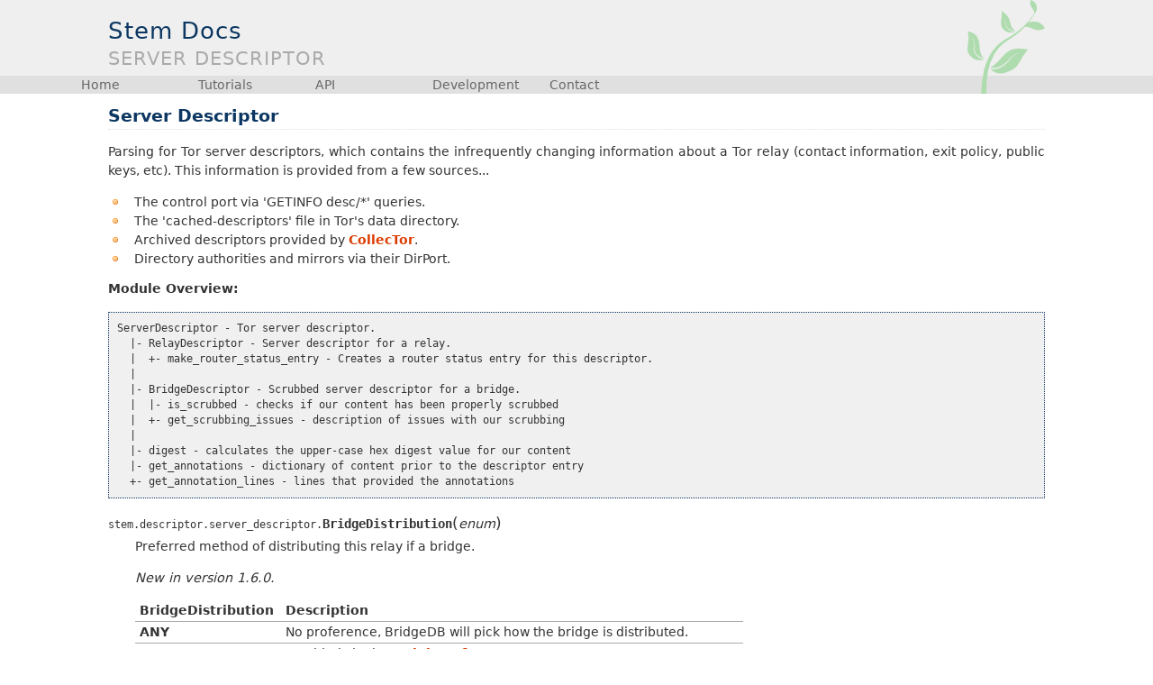

--- FILE ---
content_type: text/html
request_url: https://stem.torproject.org/api/descriptor/server_descriptor.html
body_size: 6058
content:


<!DOCTYPE html PUBLIC "-//W3C//DTD XHTML 1.0 Transitional//EN"
  "http://www.w3.org/TR/xhtml1/DTD/xhtml1-transitional.dtd">


<html xmlns="http://www.w3.org/1999/xhtml">
  <head>
    <meta http-equiv="Content-Type" content="text/html; charset=utf-8" />
    
    <title>Server Descriptor &mdash; Stem 1.8.1-maint documentation</title>
    
    <link rel="stylesheet" href="../../_static/haiku.css" type="text/css" />
    <link rel="stylesheet" href="../../_static/pygments.css" type="text/css" />
    <link rel="stylesheet" href="../../_static/style.css" type="text/css" />
    
    <script type="text/javascript">
      var DOCUMENTATION_OPTIONS = {
        URL_ROOT:    '../../',
        VERSION:     '1.8.1-maint',
        COLLAPSE_INDEX: false,
        FILE_SUFFIX: '.html',
        HAS_SOURCE:  true
      };
    </script>
    <script type="text/javascript" src="../../_static/jquery.js"></script>
    <script type="text/javascript" src="../../_static/underscore.js"></script>
    <script type="text/javascript" src="../../_static/doctools.js"></script>
    <link rel="shortcut icon" href="../../_static/favicon.png"/>
    <link rel="top" title="Stem 1.8.1-maint documentation" href="../../index.html" /> 
  </head>
  <body>
      <div class="header"><img class="rightlogo" src="../../_static/logo.png" alt="Logo"/><h1 class="heading"><a href="../../index.html">
          <span>Stem Docs</span></a></h1>
        <h2 class="heading"><span>Server Descriptor</span></h2>
      </div>
      <div class="topnav">
      
        <p>

        <ul id="navbar">
          <li><a href="../../index.html">Home</a></li>
          <li><a href="../../tutorials.html">Tutorials</a>
            <ul>
              <li><a href="../../tutorials/the_little_relay_that_could.html">Hello World</a></li>
              <li><a href="../../tutorials/to_russia_with_love.html">Client Usage</a></li>
              <li><a href="../../tutorials/tortoise_and_the_hare.html">Event Listening</a></li>
              <li><a href="../../tutorials/over_the_river.html">Hidden Services</a></li>
              <li><a href="../../tutorials/mirror_mirror_on_the_wall.html">Tor Descriptors</a></li>
              <li><a href="../../tutorials/east_of_the_sun.html">Utilities</a></li>
              <li><a href="../../tutorials/down_the_rabbit_hole.html">Interpreter</a></li>
              <li><a href="../../tutorials/double_double_toil_and_trouble.html">Examples</a></li>
            </ul>
          </li>
          <li><a href="../../api.html">API</a>
            <ul>
              <li><a href="../control.html">stem.control</a></li>
              <li><a href="../connection.html">stem.connection</a></li>
              <li><a href="../socket.html">stem.socket</a></li>
              <li><a href="../process.html">stem.process</a></li>
              <li><a href="../response.html">stem.response</a></li>
              <li><a href="../exit_policy.html">stem.exit_policy</a></li>
              <li><a href="../version.html">stem.version</a></li>
              <li><a href="../../api.html#descriptors">Descriptors</a></li>
              <li><a href="../../api.html#utilities">Utilities</a></li>
            </ul>
          </li>
          <li><a href="https://trac.torproject.org/projects/tor/wiki/doc/stem">Development</a>
            <ul>
              <li><a href="../../faq.html">FAQ</a></li>
              <li><a href="../../change_log.html">Change Log</a></li>
              <li><a href="https://github.com/torproject/stem/issues/">Bug Tracker</a></li>
              <li><a href="https://jenkins.torproject.org/job/stem-tor-ci/">Jenkins</a></li>
              <li><a href="../../download.html">Download</a></li>
            </ul>
          </li>
          <li><a href="../../faq.html#where-can-i-get-help">Contact</a>
            <ul>
              <li><a href="https://lists.torproject.org/cgi-bin/mailman/listinfo/tor-dev">Email List</a></li>
              <li><a href="https://www.torproject.org/about/contact.html.en#irc">IRC</a></li>
              <li><a href="https://www.atagar.com/contact/">Author</a></li>
            </ul>
          </li>
        </ul>
        </p>

      </div>
      <div class="content">
        
        
  <div class="section" id="module-stem.descriptor.server_descriptor">
<span id="server-descriptor"></span><h1>Server Descriptor<a class="headerlink" href="#module-stem.descriptor.server_descriptor" title="Permalink to this headline">¶</a></h1>
<p>Parsing for Tor server descriptors, which contains the infrequently changing
information about a Tor relay (contact information, exit policy, public keys,
etc). This information is provided from a few sources...</p>
<ul class="simple">
<li>The control port via 'GETINFO desc/*' queries.</li>
<li>The 'cached-descriptors' file in Tor's data directory.</li>
<li>Archived descriptors provided by <a class="reference external" href="https://metrics.torproject.org/collector.html">CollecTor</a>.</li>
<li>Directory authorities and mirrors via their DirPort.</li>
</ul>
<p><strong>Module Overview:</strong></p>
<div class="highlight-python"><pre>ServerDescriptor - Tor server descriptor.
  |- RelayDescriptor - Server descriptor for a relay.
  |  +- make_router_status_entry - Creates a router status entry for this descriptor.
  |
  |- BridgeDescriptor - Scrubbed server descriptor for a bridge.
  |  |- is_scrubbed - checks if our content has been properly scrubbed
  |  +- get_scrubbing_issues - description of issues with our scrubbing
  |
  |- digest - calculates the upper-case hex digest value for our content
  |- get_annotations - dictionary of content prior to the descriptor entry
  +- get_annotation_lines - lines that provided the annotations</pre>
</div>
<dl class="data">
<dt id="stem.descriptor.server_descriptor.BridgeDistribution">
<tt class="descclassname">stem.descriptor.server_descriptor.</tt><tt class="descname">BridgeDistribution</tt><big>(</big><em>enum</em><big>)</big><a class="headerlink" href="#stem.descriptor.server_descriptor.BridgeDistribution" title="Permalink to this definition">¶</a></dt>
<dd><p>Preferred method of distributing this relay if a bridge.</p>
<p class="versionadded">
<span class="versionmodified">New in version 1.6.0.</span></p>
<table border="1" class="docutils">
<colgroup>
<col width="24%" />
<col width="76%" />
</colgroup>
<thead valign="bottom">
<tr class="row-odd"><th class="head">BridgeDistribution</th>
<th class="head">Description</th>
</tr>
</thead>
<tbody valign="top">
<tr class="row-even"><td><strong>ANY</strong></td>
<td>No proference, BridgeDB will pick how the bridge is distributed.</td>
</tr>
<tr class="row-odd"><td><strong>HTTPS</strong></td>
<td>Provided via the <a class="reference external" href="https://bridges.torproject.org">web interface</a>.</td>
</tr>
<tr class="row-even"><td><strong>EMAIL</strong></td>
<td>Provided in response to emails to <a class="reference external" href="mailto:bridges&#37;&#52;&#48;torproject&#46;org">bridges<span>&#64;</span>torproject<span>&#46;</span>org</a>.</td>
</tr>
<tr class="row-odd"><td><strong>MOAT</strong></td>
<td>Provided in interactive menus within Tor Browser.</td>
</tr>
<tr class="row-even"><td><strong>HYPHAE</strong></td>
<td>Provided via a cryptographic invitation-based system.</td>
</tr>
</tbody>
</table>
</dd></dl>

<dl class="class">
<dt id="stem.descriptor.server_descriptor.ServerDescriptor">
<em class="property">class </em><tt class="descclassname">stem.descriptor.server_descriptor.</tt><tt class="descname">ServerDescriptor</tt><big>(</big><em>raw_contents</em>, <em>validate=False</em>, <em>annotations=None</em><big>)</big><a class="reference internal" href="../../_modules/stem/descriptor/server_descriptor.html#ServerDescriptor"><span class="viewcode-link">[source]</span></a><a class="headerlink" href="#stem.descriptor.server_descriptor.ServerDescriptor" title="Permalink to this definition">¶</a></dt>
<dd><p>Bases: <tt class="xref py py-class docutils literal"><span class="pre">stem.descriptor.Descriptor</span></tt></p>
<p>Common parent for server descriptors.</p>
<table class="docutils field-list" frame="void" rules="none">
<col class="field-name" />
<col class="field-body" />
<tbody valign="top">
<tr class="field-odd field"><th class="field-name">Variables:</th><td class="field-body"><ul class="first last simple">
<li><strong>nickname</strong> (<em>str</em>) -- <strong>*</strong> relay's nickname</li>
<li><strong>fingerprint</strong> (<em>str</em>) -- identity key fingerprint</li>
<li><strong>published</strong> (<em>datetime</em>) -- <strong>*</strong> time in UTC when this descriptor was made</li>
<li><strong>address</strong> (<em>str</em>) -- <strong>*</strong> IPv4 address of the relay</li>
<li><strong>or_port</strong> (<em>int</em>) -- <strong>*</strong> port used for relaying</li>
<li><strong>socks_port</strong> (<em>int</em>) -- <strong>*</strong> port used as client (<strong>deprecated</strong>, always <strong>None</strong>)</li>
<li><strong>dir_port</strong> (<em>int</em>) -- <strong>*</strong> port used for descriptor mirroring</li>
<li><strong>platform</strong> (<em>bytes</em>) -- line with operating system and tor version</li>
<li><strong>tor_version</strong> (<a class="reference internal" href="../version.html#stem.version.Version" title="stem.version.Version"><em>stem.version.Version</em></a>) -- version of tor</li>
<li><strong>operating_system</strong> (<em>str</em>) -- operating system</li>
<li><strong>uptime</strong> (<em>int</em>) -- uptime when published in seconds</li>
<li><strong>contact</strong> (<em>bytes</em>) -- contact information</li>
<li><strong>exit_policy</strong> (<a class="reference internal" href="../exit_policy.html#stem.exit_policy.ExitPolicy" title="stem.exit_policy.ExitPolicy"><em>stem.exit_policy.ExitPolicy</em></a>) -- <strong>*</strong> stated exit policy</li>
<li><strong>exit_policy_v6</strong> (<a class="reference internal" href="../exit_policy.html#stem.exit_policy.MicroExitPolicy" title="stem.exit_policy.MicroExitPolicy"><em>stem.exit_policy.MicroExitPolicy</em></a>) -- <strong>*</strong> exit policy for IPv6</li>
<li><strong>bridge_distribution</strong> (<em>BridgeDistribution</em>) -- <strong>*</strong> preferred method of providing this relay's
address if a bridge</li>
<li><strong>family</strong> (<em>set</em>) -- <strong>*</strong> nicknames or fingerprints of declared family</li>
<li><strong>average_bandwidth</strong> (<em>int</em>) -- <strong>*</strong> average rate it's willing to relay in bytes/s</li>
<li><strong>burst_bandwidth</strong> (<em>int</em>) -- <strong>*</strong> burst rate it's willing to relay in bytes/s</li>
<li><strong>observed_bandwidth</strong> (<em>int</em>) -- <strong>*</strong> estimated capacity based on usage in bytes/s</li>
<li><strong>link_protocols</strong> (<em>list</em>) -- link protocols supported by the relay</li>
<li><strong>circuit_protocols</strong> (<em>list</em>) -- circuit protocols supported by the relay</li>
<li><strong>is_hidden_service_dir</strong> (<em>bool</em>) -- <strong>*</strong> indicates if the relay serves hidden
service descriptors</li>
<li><strong>hibernating</strong> (<em>bool</em>) -- <strong>*</strong> hibernating when published</li>
<li><strong>allow_single_hop_exits</strong> (<em>bool</em>) -- <strong>*</strong> flag if single hop exiting is allowed</li>
<li><strong>allow_tunneled_dir_requests</strong> (<em>bool</em>) -- <strong>*</strong> flag if tunneled directory
requests are accepted</li>
<li><strong>extra_info_cache</strong> (<em>bool</em>) -- <strong>*</strong> flag if a mirror for extra-info documents</li>
<li><strong>extra_info_digest</strong> (<em>str</em>) -- upper-case hex encoded digest of our extra-info document</li>
<li><strong>extra_info_sha256_digest</strong> (<em>str</em>) -- base64 encoded sha256 digest of our extra-info document</li>
<li><strong>eventdns</strong> (<em>bool</em>) -- flag for evdns backend (<strong>deprecated</strong>, always unset)</li>
<li><strong>ntor_onion_key</strong> (<em>str</em>) -- base64 key used to encrypt EXTEND in the ntor protocol</li>
<li><strong>or_addresses</strong> (<em>list</em>) -- <strong>*</strong> alternative for our address/or_port
attributes, each entry is a tuple of the form (address (<strong>str</strong>), port
(<strong>int</strong>), is_ipv6 (<strong>bool</strong>))</li>
<li><strong>protocols</strong> (<em>dict</em>) -- mapping of protocols to their supported versions</li>
</ul>
</td>
</tr>
</tbody>
</table>
<p><strong>Deprecated</strong>, moved to extra-info descriptor...</p>
<table class="docutils field-list" frame="void" rules="none">
<col class="field-name" />
<col class="field-body" />
<tbody valign="top">
<tr class="field-odd field"><th class="field-name">Variables:</th><td class="field-body"><ul class="first last simple">
<li><strong>read_history_end</strong> (<em>datetime</em>) -- end of the sampling interval</li>
<li><strong>read_history_interval</strong> (<em>int</em>) -- seconds per interval</li>
<li><strong>read_history_values</strong> (<em>list</em>) -- bytes read during each interval</li>
<li><strong>write_history_end</strong> (<em>datetime</em>) -- end of the sampling interval</li>
<li><strong>write_history_interval</strong> (<em>int</em>) -- seconds per interval</li>
<li><strong>write_history_values</strong> (<em>list</em>) -- bytes written during each interval</li>
</ul>
</td>
</tr>
</tbody>
</table>
<p><strong>*</strong> attribute is either required when we're parsed with validation or has
a default value, others are left as <strong>None</strong> if undefined</p>
<p class="versionchanged">
<span class="versionmodified">Changed in version 1.5.0: </span>Added the allow_tunneled_dir_requests attribute.</p>
<p class="versionchanged">
<span class="versionmodified">Changed in version 1.6.0: </span>Added the extra_info_sha256_digest, protocols, and bridge_distribution
attributes.</p>
<p class="versionchanged">
<span class="versionmodified">Changed in version 1.7.0: </span>Added the is_hidden_service_dir attribute.</p>
<p class="versionchanged">
<span class="versionmodified">Changed in version 1.7.0: </span>Deprecated the hidden_service_dir field, it's never been populated
(<a class="reference external" href="https://gitweb.torproject.org/torspec.git/commit/?id=43c2f78">spec</a>). This field will be removed in Stem 2.0.</p>
<dl class="method">
<dt id="stem.descriptor.server_descriptor.ServerDescriptor.digest">
<tt class="descname">digest</tt><big>(</big><em>hash_type='SHA1'</em>, <em>encoding='HEX'</em><big>)</big><a class="reference internal" href="../../_modules/stem/descriptor/server_descriptor.html#ServerDescriptor.digest"><span class="viewcode-link">[source]</span></a><a class="headerlink" href="#stem.descriptor.server_descriptor.ServerDescriptor.digest" title="Permalink to this definition">¶</a></dt>
<dd><p>Digest of this descriptor's content. These are referenced by...</p>
<blockquote>
<div><ul class="simple">
<li><strong>Consensus</strong><ul>
<li>Referer: <a class="reference internal" href="router_status_entry.html#stem.descriptor.router_status_entry.RouterStatusEntryV3" title="stem.descriptor.router_status_entry.RouterStatusEntryV3"><tt class="xref py py-class docutils literal"><span class="pre">RouterStatusEntryV3</span></tt></a> <strong>digest</strong> attribute</li>
<li>Format: <strong>SHA1/BASE64</strong></li>
</ul>
</li>
</ul>
</div></blockquote>
<p class="versionchanged">
<span class="versionmodified">Changed in version 1.8.0: </span>Added the hash_type and encoding arguments.</p>
<table class="docutils field-list" frame="void" rules="none">
<col class="field-name" />
<col class="field-body" />
<tbody valign="top">
<tr class="field-odd field"><th class="field-name">Parameters:</th><td class="field-body"><ul class="first simple">
<li><strong>hash_type</strong> (<em>stem.descriptor.DigestHash</em>) -- digest hashing algorithm</li>
<li><strong>encoding</strong> (<em>stem.descriptor.DigestEncoding</em>) -- digest encoding</li>
</ul>
</td>
</tr>
<tr class="field-even field"><th class="field-name">Returns:</th><td class="field-body"><p class="first last"><strong>hashlib.HASH</strong> or <strong>str</strong> based on our encoding argument</p>
</td>
</tr>
</tbody>
</table>
</dd></dl>

<dl class="method">
<dt id="stem.descriptor.server_descriptor.ServerDescriptor.get_annotations">
<tt class="descname">get_annotations</tt><big>(</big><em>*args</em>, <em>**kwds</em><big>)</big><a class="reference internal" href="../../_modules/stem/descriptor/server_descriptor.html#ServerDescriptor.get_annotations"><span class="viewcode-link">[source]</span></a><a class="headerlink" href="#stem.descriptor.server_descriptor.ServerDescriptor.get_annotations" title="Permalink to this definition">¶</a></dt>
<dd><p>Provides content that appeared prior to the descriptor. If this comes from
the cached-descriptors file then this commonly contains content like...</p>
<div class="highlight-python"><pre>@downloaded-at 2012-03-18 21:18:29
@source "173.254.216.66"</pre>
</div>
<p class="deprecated">
<span class="versionmodified">Deprecated since version 1.8.0: </span>Users very rarely read from cached descriptor files any longer. This
method will be removed in Stem 2.x. If you have some need for us to keep
this please <a class="reference external" href="https://trac.torproject.org/projects/tor/wiki/doc/stem/bugs">let me know</a>.</p>
<table class="docutils field-list" frame="void" rules="none">
<col class="field-name" />
<col class="field-body" />
<tbody valign="top">
<tr class="field-odd field"><th class="field-name">Returns:</th><td class="field-body"><strong>dict</strong> with the key/value pairs in our annotations</td>
</tr>
</tbody>
</table>
</dd></dl>

<dl class="method">
<dt id="stem.descriptor.server_descriptor.ServerDescriptor.get_annotation_lines">
<tt class="descname">get_annotation_lines</tt><big>(</big><big>)</big><a class="reference internal" href="../../_modules/stem/descriptor/server_descriptor.html#ServerDescriptor.get_annotation_lines"><span class="viewcode-link">[source]</span></a><a class="headerlink" href="#stem.descriptor.server_descriptor.ServerDescriptor.get_annotation_lines" title="Permalink to this definition">¶</a></dt>
<dd><p>Provides the lines of content that appeared prior to the descriptor. This
is the same as the
<a class="reference internal" href="#stem.descriptor.server_descriptor.ServerDescriptor.get_annotations" title="stem.descriptor.server_descriptor.ServerDescriptor.get_annotations"><tt class="xref py py-func docutils literal"><span class="pre">get_annotations()</span></tt></a>
results, but with the unparsed lines and ordering retained.</p>
<p class="deprecated">
<span class="versionmodified">Deprecated since version 1.8.0: </span>Users very rarely read from cached descriptor files any longer. This
method will be removed in Stem 2.x. If you have some need for us to keep
this please <a class="reference external" href="https://trac.torproject.org/projects/tor/wiki/doc/stem/bugs">let me know</a>.</p>
<table class="docutils field-list" frame="void" rules="none">
<col class="field-name" />
<col class="field-body" />
<tbody valign="top">
<tr class="field-odd field"><th class="field-name">Returns:</th><td class="field-body"><strong>list</strong> with the lines of annotation that came before this descriptor</td>
</tr>
</tbody>
</table>
</dd></dl>

</dd></dl>

<dl class="class">
<dt id="stem.descriptor.server_descriptor.RelayDescriptor">
<em class="property">class </em><tt class="descclassname">stem.descriptor.server_descriptor.</tt><tt class="descname">RelayDescriptor</tt><big>(</big><em>raw_contents</em>, <em>validate=False</em>, <em>annotations=None</em>, <em>skip_crypto_validation=False</em><big>)</big><a class="reference internal" href="../../_modules/stem/descriptor/server_descriptor.html#RelayDescriptor"><span class="viewcode-link">[source]</span></a><a class="headerlink" href="#stem.descriptor.server_descriptor.RelayDescriptor" title="Permalink to this definition">¶</a></dt>
<dd><p>Bases: <a class="reference internal" href="#stem.descriptor.server_descriptor.ServerDescriptor" title="stem.descriptor.server_descriptor.ServerDescriptor"><tt class="xref py py-class docutils literal"><span class="pre">stem.descriptor.server_descriptor.ServerDescriptor</span></tt></a></p>
<p>Server descriptor (<a class="reference external" href="https://gitweb.torproject.org/torspec.git/tree/dir-spec.txt">descriptor specification</a>)</p>
<table class="docutils field-list" frame="void" rules="none">
<col class="field-name" />
<col class="field-body" />
<tbody valign="top">
<tr class="field-odd field"><th class="field-name">Variables:</th><td class="field-body"><ul class="first last simple">
<li><strong>certificate</strong> (<em>stem.certificate.Ed25519Certificate</em>) -- ed25519 certificate</li>
<li><strong>ed25519_certificate</strong> (<em>str</em>) -- base64 encoded ed25519 certificate</li>
<li><strong>ed25519_master_key</strong> (<em>str</em>) -- base64 encoded master key for our ed25519 certificate</li>
<li><strong>ed25519_signature</strong> (<em>str</em>) -- signature of this document using ed25519</li>
<li><strong>onion_key</strong> (<em>str</em>) -- <strong>*</strong> key used to encrypt EXTEND cells</li>
<li><strong>onion_key_crosscert</strong> (<em>str</em>) -- signature generated using the onion_key</li>
<li><strong>ntor_onion_key_crosscert</strong> (<em>str</em>) -- signature generated using the ntor-onion-key</li>
<li><strong>ntor_onion_key_crosscert_sign</strong> (<em>str</em>) -- sign of the corresponding ed25519 public key</li>
<li><strong>signing_key</strong> (<em>str</em>) -- <strong>*</strong> relay's long-term identity key</li>
<li><strong>signature</strong> (<em>str</em>) -- <strong>*</strong> signature for this descriptor</li>
</ul>
</td>
</tr>
</tbody>
</table>
<p><strong>*</strong> attribute is required when we're parsed with validation</p>
<p class="versionchanged">
<span class="versionmodified">Changed in version 1.5.0: </span>Added the ed25519_certificate, ed25519_master_key, ed25519_signature,
onion_key_crosscert, ntor_onion_key_crosscert, and
ntor_onion_key_crosscert_sign attributes.</p>
<p class="versionchanged">
<span class="versionmodified">Changed in version 1.6.0: </span>Moved from the deprecated <a class="reference external" href="https://www.dlitz.net/software/pycrypto/">pycrypto</a> module to <a class="reference external" href="https://pypi.org/project/cryptography/">cryptography</a> for validating signatures.</p>
<p class="versionchanged">
<span class="versionmodified">Changed in version 1.6.0: </span>Added the certificate attribute.</p>
<p class="deprecated">
<span class="versionmodified">Deprecated since version 1.6.0: </span>Our <strong>ed25519_certificate</strong> is deprecated in favor of our new
<strong>certificate</strong> attribute. The base64 encoded certificate is available via
the certificate's <strong>encoded</strong> attribute.</p>
<p class="versionchanged">
<span class="versionmodified">Changed in version 1.6.0: </span>Added the <strong>skip_crypto_validation</strong> constructor argument.</p>
<dl class="attribute">
<dt id="stem.descriptor.server_descriptor.RelayDescriptor.TYPE_ANNOTATION_NAME">
<tt class="descname">TYPE_ANNOTATION_NAME</tt><em class="property"> = 'server-descriptor'</em><a class="headerlink" href="#stem.descriptor.server_descriptor.RelayDescriptor.TYPE_ANNOTATION_NAME" title="Permalink to this definition">¶</a></dt>
<dd></dd></dl>

<dl class="classmethod">
<dt id="stem.descriptor.server_descriptor.RelayDescriptor.content">
<em class="property">classmethod </em><tt class="descname">content</tt><big>(</big><em>attr=None</em>, <em>exclude=()</em>, <em>sign=False</em>, <em>signing_key=None</em>, <em>exit_policy=None</em><big>)</big><a class="reference internal" href="../../_modules/stem/descriptor/server_descriptor.html#RelayDescriptor.content"><span class="viewcode-link">[source]</span></a><a class="headerlink" href="#stem.descriptor.server_descriptor.RelayDescriptor.content" title="Permalink to this definition">¶</a></dt>
<dd></dd></dl>

<dl class="classmethod">
<dt id="stem.descriptor.server_descriptor.RelayDescriptor.create">
<em class="property">classmethod </em><tt class="descname">create</tt><big>(</big><em>attr=None</em>, <em>exclude=()</em>, <em>validate=True</em>, <em>sign=False</em>, <em>signing_key=None</em>, <em>exit_policy=None</em><big>)</big><a class="reference internal" href="../../_modules/stem/descriptor/server_descriptor.html#RelayDescriptor.create"><span class="viewcode-link">[source]</span></a><a class="headerlink" href="#stem.descriptor.server_descriptor.RelayDescriptor.create" title="Permalink to this definition">¶</a></dt>
<dd></dd></dl>

<dl class="method">
<dt id="stem.descriptor.server_descriptor.RelayDescriptor.digest">
<tt class="descname">digest</tt><big>(</big><em>*args</em>, <em>**kwds</em><big>)</big><a class="reference internal" href="../../_modules/stem/descriptor/server_descriptor.html#RelayDescriptor.digest"><span class="viewcode-link">[source]</span></a><a class="headerlink" href="#stem.descriptor.server_descriptor.RelayDescriptor.digest" title="Permalink to this definition">¶</a></dt>
<dd><p>Provides the digest of our descriptor's content.</p>
<table class="docutils field-list" frame="void" rules="none">
<col class="field-name" />
<col class="field-body" />
<tbody valign="top">
<tr class="field-odd field"><th class="field-name">Returns:</th><td class="field-body">the digest string encoded in uppercase hex</td>
</tr>
<tr class="field-even field"><th class="field-name">Raises :</th><td class="field-body">ValueError if the digest cannot be calculated</td>
</tr>
</tbody>
</table>
</dd></dl>

<dl class="method">
<dt id="stem.descriptor.server_descriptor.RelayDescriptor.make_router_status_entry">
<tt class="descname">make_router_status_entry</tt><big>(</big><big>)</big><a class="reference internal" href="../../_modules/stem/descriptor/server_descriptor.html#RelayDescriptor.make_router_status_entry"><span class="viewcode-link">[source]</span></a><a class="headerlink" href="#stem.descriptor.server_descriptor.RelayDescriptor.make_router_status_entry" title="Permalink to this definition">¶</a></dt>
<dd><p>Provides a RouterStatusEntryV3 for this descriptor content.</p>
<p class="versionadded">
<span class="versionmodified">New in version 1.6.0.</span></p>
<table class="docutils field-list" frame="void" rules="none">
<col class="field-name" />
<col class="field-body" />
<tbody valign="top">
<tr class="field-odd field"><th class="field-name">Returns:</th><td class="field-body"><a class="reference internal" href="router_status_entry.html#stem.descriptor.router_status_entry.RouterStatusEntryV3" title="stem.descriptor.router_status_entry.RouterStatusEntryV3"><tt class="xref py py-class docutils literal"><span class="pre">RouterStatusEntryV3</span></tt></a>
that would be in the consensus</td>
</tr>
</tbody>
</table>
</dd></dl>

</dd></dl>

<dl class="class">
<dt id="stem.descriptor.server_descriptor.BridgeDescriptor">
<em class="property">class </em><tt class="descclassname">stem.descriptor.server_descriptor.</tt><tt class="descname">BridgeDescriptor</tt><big>(</big><em>raw_contents</em>, <em>validate=False</em>, <em>annotations=None</em><big>)</big><a class="reference internal" href="../../_modules/stem/descriptor/server_descriptor.html#BridgeDescriptor"><span class="viewcode-link">[source]</span></a><a class="headerlink" href="#stem.descriptor.server_descriptor.BridgeDescriptor" title="Permalink to this definition">¶</a></dt>
<dd><p>Bases: <a class="reference internal" href="#stem.descriptor.server_descriptor.ServerDescriptor" title="stem.descriptor.server_descriptor.ServerDescriptor"><tt class="xref py py-class docutils literal"><span class="pre">stem.descriptor.server_descriptor.ServerDescriptor</span></tt></a></p>
<p>Bridge descriptor (<a class="reference external" href="https://metrics.torproject.org/collector.html#bridge-descriptors">bridge descriptor specification</a>)</p>
<table class="docutils field-list" frame="void" rules="none">
<col class="field-name" />
<col class="field-body" />
<tbody valign="top">
<tr class="field-odd field"><th class="field-name">Variables:</th><td class="field-body"><ul class="first last simple">
<li><strong>ed25519_certificate_hash</strong> (<em>str</em>) -- sha256 hash of the original identity-ed25519</li>
<li><strong>router_digest_sha256</strong> (<em>str</em>) -- sha256 digest of this document</li>
</ul>
</td>
</tr>
</tbody>
</table>
<p class="versionchanged">
<span class="versionmodified">Changed in version 1.5.0: </span>Added the ed25519_certificate_hash and router_digest_sha256 attributes.
Also added ntor_onion_key (previously this only belonged to unsanitized
descriptors).</p>
<dl class="attribute">
<dt id="stem.descriptor.server_descriptor.BridgeDescriptor.TYPE_ANNOTATION_NAME">
<tt class="descname">TYPE_ANNOTATION_NAME</tt><em class="property"> = 'bridge-server-descriptor'</em><a class="headerlink" href="#stem.descriptor.server_descriptor.BridgeDescriptor.TYPE_ANNOTATION_NAME" title="Permalink to this definition">¶</a></dt>
<dd></dd></dl>

<dl class="classmethod">
<dt id="stem.descriptor.server_descriptor.BridgeDescriptor.content">
<em class="property">classmethod </em><tt class="descname">content</tt><big>(</big><em>attr=None</em>, <em>exclude=()</em>, <em>sign=False</em><big>)</big><a class="reference internal" href="../../_modules/stem/descriptor/server_descriptor.html#BridgeDescriptor.content"><span class="viewcode-link">[source]</span></a><a class="headerlink" href="#stem.descriptor.server_descriptor.BridgeDescriptor.content" title="Permalink to this definition">¶</a></dt>
<dd></dd></dl>

<dl class="method">
<dt id="stem.descriptor.server_descriptor.BridgeDescriptor.digest">
<tt class="descname">digest</tt><big>(</big><em>hash_type='SHA1'</em>, <em>encoding='HEX'</em><big>)</big><a class="reference internal" href="../../_modules/stem/descriptor/server_descriptor.html#BridgeDescriptor.digest"><span class="viewcode-link">[source]</span></a><a class="headerlink" href="#stem.descriptor.server_descriptor.BridgeDescriptor.digest" title="Permalink to this definition">¶</a></dt>
<dd></dd></dl>

<dl class="method">
<dt id="stem.descriptor.server_descriptor.BridgeDescriptor.is_scrubbed">
<tt class="descname">is_scrubbed</tt><big>(</big><big>)</big><a class="reference internal" href="../../_modules/stem/descriptor/server_descriptor.html#BridgeDescriptor.is_scrubbed"><span class="viewcode-link">[source]</span></a><a class="headerlink" href="#stem.descriptor.server_descriptor.BridgeDescriptor.is_scrubbed" title="Permalink to this definition">¶</a></dt>
<dd><p>Checks if we've been properly scrubbed in accordance with the <a class="reference external" href="https://metrics.torproject.org/collector.html#bridge-descriptors">bridge
descriptor specification</a>.
Validation is a moving target so this may not be fully up to date.</p>
<table class="docutils field-list" frame="void" rules="none">
<col class="field-name" />
<col class="field-body" />
<tbody valign="top">
<tr class="field-odd field"><th class="field-name">Returns:</th><td class="field-body"><strong>True</strong> if we're scrubbed, <strong>False</strong> otherwise</td>
</tr>
</tbody>
</table>
</dd></dl>

<dl class="method">
<dt id="stem.descriptor.server_descriptor.BridgeDescriptor.get_scrubbing_issues">
<tt class="descname">get_scrubbing_issues</tt><big>(</big><em>*args</em>, <em>**kwds</em><big>)</big><a class="reference internal" href="../../_modules/stem/descriptor/server_descriptor.html#BridgeDescriptor.get_scrubbing_issues"><span class="viewcode-link">[source]</span></a><a class="headerlink" href="#stem.descriptor.server_descriptor.BridgeDescriptor.get_scrubbing_issues" title="Permalink to this definition">¶</a></dt>
<dd><p>Provides issues with our scrubbing.</p>
<table class="docutils field-list" frame="void" rules="none">
<col class="field-name" />
<col class="field-body" />
<tbody valign="top">
<tr class="field-odd field"><th class="field-name">Returns:</th><td class="field-body"><strong>list</strong> of strings which describe issues we have with our
scrubbing, this list is empty if we're properly scrubbed</td>
</tr>
</tbody>
</table>
</dd></dl>

</dd></dl>

</div>


      </div>
      <div class="bottomnav">
      </div>

    <div class="footer">
    </div>
  </body>
</html>

--- FILE ---
content_type: text/css
request_url: https://stem.torproject.org/_static/haiku.css
body_size: 2277
content:
/*
 * haiku.css_t
 * ~~~~~~~~~~~
 *
 * Sphinx stylesheet -- haiku theme.
 *
 * Adapted from http://haiku-os.org/docs/Haiku-doc.css.
 * Original copyright message:
 *
 *     Copyright 2008-2009, Haiku. All rights reserved.
 *     Distributed under the terms of the MIT License.
 *
 *     Authors:
 *              Francois Revol <revol@free.fr>
 *              Stephan Assmus <superstippi@gmx.de>
 *              Braden Ewing <brewin@gmail.com>
 *              Humdinger <humdingerb@gmail.com>
 *
 * :copyright: Copyright 2007-2010 by the Sphinx team, see AUTHORS.
 * :license: BSD, see LICENSE for details.
 *
 */

@import url("basic.css");

html {
    margin: 0px;
    padding: 0px;
    background: #FFF url(bg-page.png) top left repeat-x;
}

body {
    line-height: 1.5;
    margin: auto;
    padding: 0px;
    font-family: "DejaVu Sans", Arial, Helvetica, sans-serif;
    min-width: 59em;
    max-width: 70em;
    color: #333333;
}

div.footer {
    padding: 8px;
    font-size: 11px;
    text-align: center;
    letter-spacing: 0.5px;
}

/* link colors and text decoration */

a:link {
    font-weight: bold;
    text-decoration: none;
    color: #dc3c01;
}

a:visited {
    font-weight: bold;
    text-decoration: none;
    color: #892601;
}

a:hover, a:active {
    text-decoration: underline;
    color: #ff4500;
}

/* Some headers act as anchors, don't give them a hover effect */

h1 a:hover, a:active {
    text-decoration: none;
    color: #0c3762;
}

h2 a:hover, a:active {
    text-decoration: none;
    color: #0c3762;
}

h3 a:hover, a:active {
    text-decoration: none;
    color: #0c3762;
}

h4 a:hover, a:active {
    text-decoration: none;
    color: #0c3762;
}

a.headerlink {
    color: #a7ce38;
    padding-left: 5px;
}

a.headerlink:hover {
    color: #a7ce38;
}

/* basic text elements */

div.content {
    margin-top: 20px;
    margin-left: 40px;
    margin-right: 40px;
    margin-bottom: 50px;
    font-size: 0.9em;
}

/* heading and navigation */

div.header {
    position: relative;
    left: 0px;
    top: 0px;
    height: 85px;
    /* background: #eeeeee; */
    padding: 0 40px;
}
div.header h1 {
    font-size: 1.6em;
    font-weight: normal;
    letter-spacing: 1px;
    color: #0c3762;
    border: 0;
    margin: 0;
    padding-top: 15px;
}
div.header h1 a {
    font-weight: normal;
    color: #0c3762;
}
div.header h2 {
    font-size: 1.3em;
    font-weight: normal;
    letter-spacing: 1px;
    text-transform: uppercase;
    color: #aaa;
    border: 0;
    margin-top: -3px;
    padding: 0;
}

div.header img.rightlogo {
    float: right;
}


div.title {
    font-size: 1.3em;
    font-weight: bold;
    color: #0c3762;
    border-bottom: dotted thin #e0e0e0;
    margin-bottom: 25px;
}
div.topnav {
    /* background: #e0e0e0; */
}
div.topnav p {
    margin-top: 0;
    margin-left: 40px;
    margin-right: 40px;
    margin-bottom: 0px;
    font-size: 0.8em;
}
div.bottomnav {
    background: #eeeeee;
}
div.bottomnav p {
    margin-right: 40px;
    font-size: 0.8em;
}

a.uplink {
    font-weight: normal;
}


/* contents box */

table.index {
    margin: 0px 0px 30px 30px;
    padding: 1px;
    border-width: 1px;
    border-style: dotted;
    border-color: #e0e0e0;
}
table.index tr.heading {
    background-color: #e0e0e0;
    text-align: center;
    font-weight: bold;
    font-size: 1.1em;
}
table.index tr.index {
    background-color: #eeeeee;
}
table.index td {
    padding: 5px 20px;
}

table.index a:link, table.index a:visited {
    font-weight: normal;
    text-decoration: none;
    color: #dc3c01;
}
table.index a:hover, table.index a:active {
    text-decoration: underline;
    color: #ff4500;
}


/* Haiku User Guide styles and layout */

/* Rounded corner boxes */
/* Common declarations */
div.admonition {
    -webkit-border-radius: 10px;
    -khtml-border-radius: 10px;
    -moz-border-radius: 10px;
    border-radius: 10px;
    border-style: dotted;
    border-width: thin;
    border-color: #dcdcdc;
    padding: 10px 15px 10px 15px;
    margin-bottom: 15px;
    margin-top: 15px;
}
div.note {
    padding: 10px 15px 10px 80px;
    background: #e4ffde url(alert_info_32.png) 15px 15px no-repeat;
    min-height: 42px;
}
div.warning {
    padding: 10px 15px 10px 80px;
    background: #fffbc6 url(alert_warning_32.png) 15px 15px no-repeat;
    min-height: 42px;
}
div.seealso {
    background: #e4ffde;
}

/* More layout and styles */
h1 {
    font-size: 1.3em;
    font-weight: bold;
    color: #0c3762;
    border-bottom: dotted thin #e0e0e0;
    margin-top: 30px;
}

h2 {
    font-size: 1.2em;
    font-weight: normal;
    color: #0c3762;
    border-bottom: dotted thin #e0e0e0;
    margin-top: 30px;
}

h3 {
    font-size: 1.1em;
    font-weight: normal;
    color: #0c3762;
    margin-top: 30px;
}

h4 {
    font-size: 1.0em;
    font-weight: normal;
    color: #0c3762;
    margin-top: 30px;
}

p {
    text-align: justify;
}

p.last {
    margin-bottom: 0;
}

ol {
    padding-left: 20px;
}

ul {
    padding-left: 5px;
    margin-top: 3px;
}

li {
    line-height: 1.3;
}

div.content li {
    -moz-background-clip:border;
    -moz-background-inline-policy:continuous;
    -moz-background-origin:padding;
    background: transparent url(bullet_orange.png) no-repeat scroll left 0.45em;
    list-style-image: none;
    list-style-type: none;
    padding: 0 0 0 1.666em;
    margin-bottom: 3px;
}

td {
    vertical-align: top;
}

tt {
    background-color: #e2e2e2;
    font-size: 1.0em;
    font-family: monospace;
}

pre {
    border-color: #0c3762;
    border-style: dotted;
    border-width: thin;
    margin: 0 0 12px 0;
    padding: 0.8em;
    background-color: #f0f0f0;
}

hr {
    border-top: 1px solid #ccc;
    border-bottom: 0;
    border-right: 0;
    border-left: 0;
    margin-bottom: 10px;
    margin-top: 20px;
}

/* printer only pretty stuff */
@media print {
    .noprint {
        display: none;
    }
    /* for acronyms we want their definitions inlined at print time */
    acronym[title]:after {
        font-size: small;
        content: " (" attr(title) ")";
        font-style: italic;
    }
    /* and not have mozilla dotted underline */
    acronym {
        border: none;
    }
    div.topnav, div.bottomnav, div.header, table.index {
        display: none;
    }
    div.content {
        margin: 0px;
        padding: 0px;
    }
    html {
        background: #FFF;
    }
}

.viewcode-back {
    font-family: "DejaVu Sans", Arial, Helvetica, sans-serif;
}

div.viewcode-block:target {
    background-color: #f4debf;
    border-top: 1px solid #ac9;
    border-bottom: 1px solid #ac9;
    margin: -1px -12px;
    padding: 0 12px;
}

/* Navbar */

#navbar { 
  list-style: none; 
  margin: 0; 
  padding: 0;
  float: left;
  position: relative;
}

#navbar li {
  float: left;
  position: relative;
}

/* top navbar items */

#navbar li a {
  float: left;
  display: block;
  text-decoration: none;
  color: #666;
  font-weight: normal;
  text-indent: 10px;
  width: 130px;
  font-size: 0.9em;
}

#navbar li:hover a,
#navbar li a:hover {
  font-weight: normal;
  background: #999;
  color: #fff;
}

/* start child items as invisible, but make them visible on hover */

#navbar ul {
  display: none;
}

#navbar li:hover ul {
  display: block;
}

/* attributes for child navbar items */

#navbar ul {
  float: none;
  position: absolute;
  list-style: none;
  margin: 0;
  padding: 0;
  top: 1.1em;
  left: 0;
}

#navbar ul li {
  float: none;
  clear: none;
  margin: 0;
  padding: 0;
  width: auto;
  color: #666;
}

#navbar li:hover ul li a,
#navbar ul li {
  font-weight: normal;
  text-indent: 5px;
  line-height: 200%;
  display: block;
  padding: 0 0 0 0;
  float: none;
  color: #666;
  background-color: #e0e0e0;
}

#navbar li:hover ul li a:hover,
#navbar ul li a:hover {
  font-weight: normal;
  text-indent: 5px;
  background-color: #c1c1c1;
  color: #000;
}


--- FILE ---
content_type: text/css
request_url: https://stem.torproject.org/_static/style.css
body_size: 155
content:
div.literal-block-wrapper {
    padding: 0;
}

span.caption-text {
    float: right;
}

span.red {
    color: red;
    font-weight: bold;
}

span.green {
    color: green;
    font-weight: bold;
}

img {
    max-width: none !important;
}

